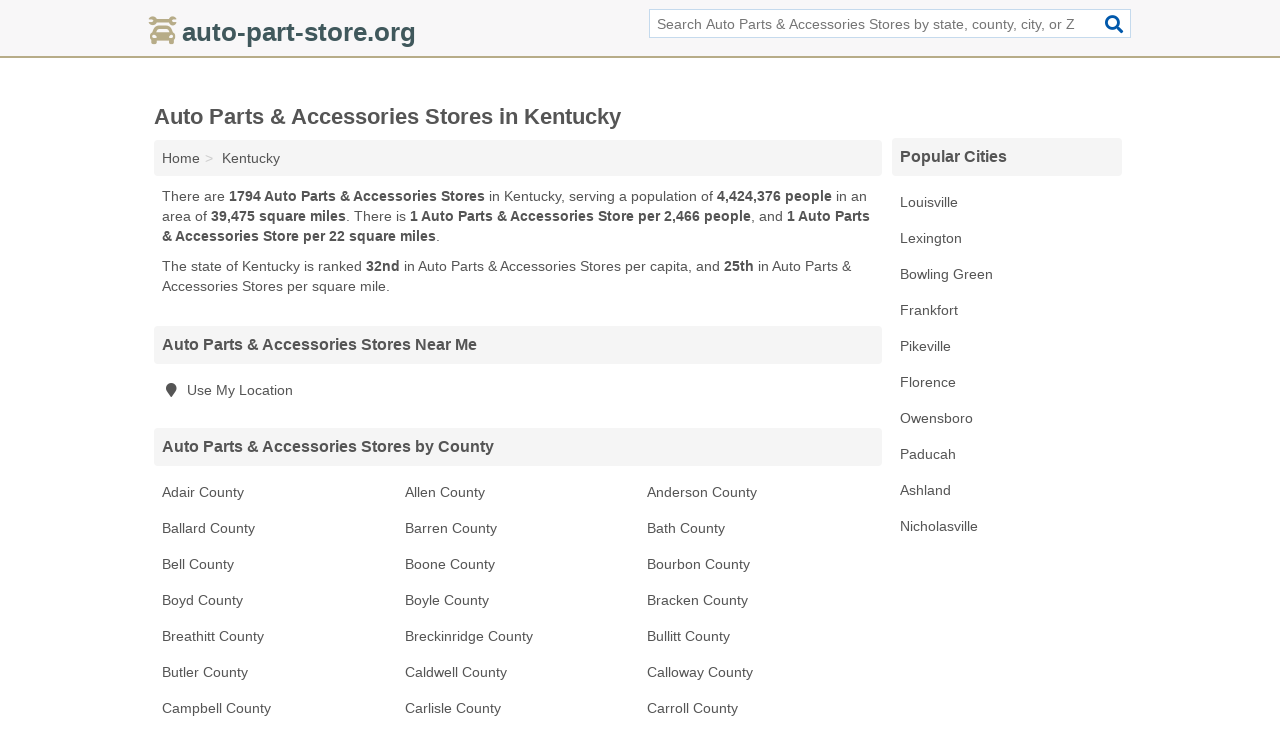

--- FILE ---
content_type: text/html; charset=utf-8
request_url: https://www.auto-part-store.org/kentucky/
body_size: 4410
content:
<!DOCTYPE html>
<html lang="en">
  <head>
    <meta charset="utf-8">
    <meta http-equiv="Content-Type" content="text/html; charset=UTF-8">
    <meta name="viewport" content="width=device-width, initial-scale=1">
    <title>Kentucky Auto Parts & Accessories Stores - Find Auto Parts & Accessories Stores Near You</title>
    <link rel="canonical" href="https://www.auto-part-store.org/kentucky/">
    <meta property="og:type" content="website">
    <meta property="og:title" content="Kentucky Auto Parts & Accessories Stores - Find Auto Parts & Accessories Stores Near You">
    <meta name="description" content="Looking for Auto Parts & Accessories Stores in Kentucky? Find addresses, phone numbers, services and hours for Kentucky Auto Parts & Accessories Stores">
    <meta property="og:description" content="Looking for Auto Parts & Accessories Stores in Kentucky? Find addresses, phone numbers, services and hours for Kentucky Auto Parts & Accessories Stores">
    <meta property="og:url" content="https://www.auto-part-store.org/kentucky/">
    <link rel="preconnect" href="//pagead2.googlesyndication.com" crossorigin>
    <link rel="preconnect" href="//www.google-analytics.com" crossorigin>
    <link rel="preconnect" href="https://googleads.g.doubleclick.net" crossorigin>
    <meta name="robots" content="index,follow">
    <meta name="msvalidate.01" content="B56B00EF5C90137DC430BCD46060CC08">
    <link rel="stylesheet" href="/template/style.min.css?295cff5f88ccf53c6166da5f15d6bf640fde4708">
<style>.fa-logo:before { content: "\f5e3"}</style>
    <script src="/template/ui.min?bc9dd65bfcc597ede4ef52a8d1a4807b08859dcd" defer></script>
    <!-- HTML5 shim and Respond.js for IE8 support of HTML5 elements and media queries -->
    <!--[if lt IE 9]>
      <script src="https://oss.maxcdn.com/html5shiv/3.7.3/html5shiv.min.js"></script>
      <script src="https://oss.maxcdn.com/respond/1.4.2/respond.min.js"></script>
    <![endif]-->
  </head>
  <body data-spy="scroll" data-target="#nav-scrollspy" data-offset="0" style="position:relative;" class="pt-state">
<nav class="navbar navbar-fixed-top">
  <div class="container columns-2 sections-9">
    <div class="row">
      <div class="n-toggle collapsed weescreen" data-toggle="collapse" data-target="#navbar, #navbar-search" aria-expanded="false" aria-controls="navbar">
        <i class="fa fa-bars fa-2x"></i>
      </div>
            <div class="navbar-logo logo-text">
        <a href="/" title="auto-part-store.org"><i class="fa fa-logo fa-2x"></i><span>auto-part-store.org</span></a>
              <br class="sr-only">
      </div>
      <div class="col-sm-6 collapse n-search" id="navbar-search">
       <form action="/search/" method="get">
        <div class="input-container">
         <input name="q" placeholder="Search Auto Parts & Accessories Stores by state, county, city, or ZIP Code" type="text">
         <button type="submit" class="fa fa-search"></button>
        </div>
       </form>
      </div>
    </div>
  </div>
  <div class="navbar-menu collapse navbar-collapse" id="navbar">
    <div class="container columns-2 sections-9">
      <div class="row">
             </div>
    </div>
  </div>
</nav>

<div class="container columns columns-2 sections-9">
  <div class="row">
    <div class="col-md-7">
      <h1>Auto Parts & Accessories Stores in Kentucky</h1>
<ol class="box-breadcrumbs breadcrumb" itemscope itemtype="https://schema.org/BreadcrumbList">
<li><a href="/" title="auto-part-store.org">Home</a></li><li itemprop="itemListElement" itemscope itemtype="https://schema.org/ListItem"><a href="/kentucky/" itemprop="item" title="Auto Parts & Accessories Stores in Kentucky"><span itemprop="name">Kentucky</span></a><meta itemprop="position" content="1"/></li>
</ol>      <p class="pad">There are <strong>1794 Auto Parts & Accessories Stores</strong> in Kentucky, serving a population of <strong>4,424,376 people</strong> in an area of <strong>39,475 square miles</strong>. There is <strong>1 Auto Parts & Accessories Store per 2,466 people</strong>, and <strong>1 Auto Parts & Accessories Store per 22 square miles</strong>.</p>
<p class="pad">The state of Kentucky is ranked <strong>32nd</strong> in Auto Parts & Accessories Stores per capita, and <strong>25th</strong> in Auto Parts & Accessories Stores per square mile.</p>
      <div class="list-group geo-major temp-geo-in">
  <h2 class="h3 list-group-heading">
  Auto Parts & Accessories Stores Near Me
  </h2>
  <ul class="list-group-items">
    <li><a href="#" title="Auto Parts & Accessories Stores Near Me" class="list-group-item geo-local">
    <span class="fa fa-visible fa-map-marker"></span>
    Use My Location
    </a></li>
  </ul>
</div>


  <div class="list-group geo-major temp-geo-in">
    <h2 class="h3 list-group-heading">
    Auto Parts & Accessories Stores by County
    </h2>
    <ul class="list-group-items">
                <li><a href="/adair-county-ky/" title="Auto Parts & Accessories Stores in Adair County, KY" class="list-group-item ">
        Adair County      </a></li>
                <li><a href="/allen-county-ky/" title="Auto Parts & Accessories Stores in Allen County, KY" class="list-group-item ">
        Allen County      </a></li>
                <li><a href="/anderson-county-ky/" title="Auto Parts & Accessories Stores in Anderson County, KY" class="list-group-item ">
        Anderson County      </a></li>
                <li><a href="/ballard-county-ky/" title="Auto Parts & Accessories Stores in Ballard County, KY" class="list-group-item ">
        Ballard County      </a></li>
                <li><a href="/barren-county-ky/" title="Auto Parts & Accessories Stores in Barren County, KY" class="list-group-item ">
        Barren County      </a></li>
                <li><a href="/bath-county-ky/" title="Auto Parts & Accessories Stores in Bath County, KY" class="list-group-item ">
        Bath County      </a></li>
                <li><a href="/bell-county-ky/" title="Auto Parts & Accessories Stores in Bell County, KY" class="list-group-item ">
        Bell County      </a></li>
                <li><a href="/boone-county-ky/" title="Auto Parts & Accessories Stores in Boone County, KY" class="list-group-item ">
        Boone County      </a></li>
                <li><a href="/bourbon-county-ky/" title="Auto Parts & Accessories Stores in Bourbon County, KY" class="list-group-item ">
        Bourbon County      </a></li>
                <li><a href="/boyd-county-ky/" title="Auto Parts & Accessories Stores in Boyd County, KY" class="list-group-item ">
        Boyd County      </a></li>
                <li><a href="/boyle-county-ky/" title="Auto Parts & Accessories Stores in Boyle County, KY" class="list-group-item ">
        Boyle County      </a></li>
                <li><a href="/als-emergency-lighting-equipment-in-brooksville-ky-41004-059/" title="Als Emergency Lighting & Equipment in Brooksville, Kentucky" class="list-group-item ">
        Bracken County      </a></li>
                <li><a href="/breathitt-county-ky/" title="Auto Parts & Accessories Stores in Breathitt County, KY" class="list-group-item ">
        Breathitt County      </a></li>
                <li><a href="/breckinridge-county-ky/" title="Auto Parts & Accessories Stores in Breckinridge County, KY" class="list-group-item ">
        Breckinridge County      </a></li>
                <li><a href="/bullitt-county-ky/" title="Auto Parts & Accessories Stores in Bullitt County, KY" class="list-group-item ">
        Bullitt County      </a></li>
                <li><a href="/butler-county-ky/" title="Auto Parts & Accessories Stores in Butler County, KY" class="list-group-item ">
        Butler County      </a></li>
                <li><a href="/caldwell-county-ky/" title="Auto Parts & Accessories Stores in Caldwell County, KY" class="list-group-item ">
        Caldwell County      </a></li>
                <li><a href="/calloway-county-ky/" title="Auto Parts & Accessories Stores in Calloway County, KY" class="list-group-item ">
        Calloway County      </a></li>
                <li><a href="/campbell-county-ky/" title="Auto Parts & Accessories Stores in Campbell County, KY" class="list-group-item ">
        Campbell County      </a></li>
                <li><a href="/all-type-supply-in-bardwell-ky-42002-62e/" title="All Type Supply in Bardwell, Kentucky" class="list-group-item ">
        Carlisle County      </a></li>
                <li><a href="/carroll-county-ky/" title="Auto Parts & Accessories Stores in Carroll County, KY" class="list-group-item ">
        Carroll County      </a></li>
                <li><a href="/carter-county-ky/" title="Auto Parts & Accessories Stores in Carter County, KY" class="list-group-item ">
        Carter County      </a></li>
                <li><a href="/casey-county-ky/" title="Auto Parts & Accessories Stores in Casey County, KY" class="list-group-item ">
        Casey County      </a></li>
                <li><a href="/christian-county-ky/" title="Auto Parts & Accessories Stores in Christian County, KY" class="list-group-item ">
        Christian County      </a></li>
                <li><a href="/clark-county-ky/" title="Auto Parts & Accessories Stores in Clark County, KY" class="list-group-item ">
        Clark County      </a></li>
                <li><a href="/clay-county-ky/" title="Auto Parts & Accessories Stores in Clay County, KY" class="list-group-item ">
        Clay County      </a></li>
                <li><a href="/clinton-county-ky/" title="Auto Parts & Accessories Stores in Clinton County, KY" class="list-group-item ">
        Clinton County      </a></li>
                <li><a href="/crittenden-county-ky/" title="Auto Parts & Accessories Stores in Crittenden County, KY" class="list-group-item ">
        Crittenden County      </a></li>
                <li><a href="/cumberland-county-ky/" title="Auto Parts & Accessories Stores in Cumberland County, KY" class="list-group-item ">
        Cumberland County      </a></li>
                <li><a href="/daviess-county-ky/" title="Auto Parts & Accessories Stores in Daviess County, KY" class="list-group-item ">
        Daviess County      </a></li>
                <li><a href="/edmonson-county-ky/" title="Auto Parts & Accessories Stores in Edmonson County, KY" class="list-group-item ">
        Edmonson County      </a></li>
                <li><a href="/elliott-county-ky/" title="Auto Parts & Accessories Stores in Elliott County, KY" class="list-group-item ">
        Elliott County      </a></li>
                <li><a href="/estill-county-ky/" title="Auto Parts & Accessories Stores in Estill County, KY" class="list-group-item ">
        Estill County      </a></li>
                <li><a href="/fayette-county-ky/" title="Auto Parts & Accessories Stores in Fayette County, KY" class="list-group-item ">
        Fayette County      </a></li>
                <li><a href="/fleming-county-ky/" title="Auto Parts & Accessories Stores in Fleming County, KY" class="list-group-item ">
        Fleming County      </a></li>
                <li><a href="/floyd-county-ky/" title="Auto Parts & Accessories Stores in Floyd County, KY" class="list-group-item ">
        Floyd County      </a></li>
                <li><a href="/franklin-county-ky/" title="Auto Parts & Accessories Stores in Franklin County, KY" class="list-group-item ">
        Franklin County      </a></li>
                <li><a href="/fulton-county-ky/" title="Auto Parts & Accessories Stores in Fulton County, KY" class="list-group-item ">
        Fulton County      </a></li>
                <li><a href="/ky-motor-service-in-warsaw-ky-41095-460/" title="Ky Motor Service in Warsaw, Kentucky" class="list-group-item ">
        Gallatin County      </a></li>
                <li><a href="/garrard-county-ky/" title="Auto Parts & Accessories Stores in Garrard County, KY" class="list-group-item ">
        Garrard County      </a></li>
                <li><a href="/grant-county-ky/" title="Auto Parts & Accessories Stores in Grant County, KY" class="list-group-item ">
        Grant County      </a></li>
                <li><a href="/graves-county-ky/" title="Auto Parts & Accessories Stores in Graves County, KY" class="list-group-item ">
        Graves County      </a></li>
                <li><a href="/grayson-county-ky/" title="Auto Parts & Accessories Stores in Grayson County, KY" class="list-group-item ">
        Grayson County      </a></li>
                <li><a href="/green-county-ky/" title="Auto Parts & Accessories Stores in Green County, KY" class="list-group-item ">
        Green County      </a></li>
                <li><a href="/greenup-county-ky/" title="Auto Parts & Accessories Stores in Greenup County, KY" class="list-group-item ">
        Greenup County      </a></li>
                <li><a href="/hancock-county-ky/" title="Auto Parts & Accessories Stores in Hancock County, KY" class="list-group-item ">
        Hancock County      </a></li>
                <li><a href="/hardin-county-ky/" title="Auto Parts & Accessories Stores in Hardin County, KY" class="list-group-item ">
        Hardin County      </a></li>
                <li><a href="/harlan-county-ky/" title="Auto Parts & Accessories Stores in Harlan County, KY" class="list-group-item ">
        Harlan County      </a></li>
                <li><a href="/hart-county-ky/" title="Auto Parts & Accessories Stores in Hart County, KY" class="list-group-item ">
        Hart County      </a></li>
                <li><a href="/henderson-county-ky/" title="Auto Parts & Accessories Stores in Henderson County, KY" class="list-group-item ">
        Henderson County      </a></li>
                <li><a href="/henry-county-ky/" title="Auto Parts & Accessories Stores in Henry County, KY" class="list-group-item ">
        Henry County      </a></li>
                <li><a href="/hickman-county-ky/" title="Auto Parts & Accessories Stores in Hickman County, KY" class="list-group-item ">
        Hickman County      </a></li>
                <li><a href="/hopkins-county-ky/" title="Auto Parts & Accessories Stores in Hopkins County, KY" class="list-group-item ">
        Hopkins County      </a></li>
                <li><a href="/jackson-county-ky/" title="Auto Parts & Accessories Stores in Jackson County, KY" class="list-group-item ">
        Jackson County      </a></li>
                <li><a href="/jefferson-county-ky/" title="Auto Parts & Accessories Stores in Jefferson County, KY" class="list-group-item ">
        Jefferson County      </a></li>
                <li><a href="/jessamine-county-ky/" title="Auto Parts & Accessories Stores in Jessamine County, KY" class="list-group-item ">
        Jessamine County      </a></li>
                <li><a href="/johnson-county-ky/" title="Auto Parts & Accessories Stores in Johnson County, KY" class="list-group-item ">
        Johnson County      </a></li>
                <li><a href="/kenton-county-ky/" title="Auto Parts & Accessories Stores in Kenton County, KY" class="list-group-item ">
        Kenton County      </a></li>
                <li><a href="/knott-county-ky/" title="Auto Parts & Accessories Stores in Knott County, KY" class="list-group-item ">
        Knott County      </a></li>
                <li><a href="/knox-county-ky/" title="Auto Parts & Accessories Stores in Knox County, KY" class="list-group-item ">
        Knox County      </a></li>
                <li><a href="/larue-county-ky/" title="Auto Parts & Accessories Stores in Larue County, KY" class="list-group-item ">
        Larue County      </a></li>
                <li><a href="/laurel-county-ky/" title="Auto Parts & Accessories Stores in Laurel County, KY" class="list-group-item ">
        Laurel County      </a></li>
                <li><a href="/lawrence-county-ky/" title="Auto Parts & Accessories Stores in Lawrence County, KY" class="list-group-item ">
        Lawrence County      </a></li>
                <li><a href="/begley-auto-parts-in-beattyville-ky-41311-842/" title="Begley Auto Parts in Beattyville, Kentucky" class="list-group-item ">
        Lee County      </a></li>
                <li><a href="/leslie-county-ky/" title="Auto Parts & Accessories Stores in Leslie County, KY" class="list-group-item ">
        Leslie County      </a></li>
                <li><a href="/letcher-county-ky/" title="Auto Parts & Accessories Stores in Letcher County, KY" class="list-group-item ">
        Letcher County      </a></li>
                <li><a href="/lewis-county-ky/" title="Auto Parts & Accessories Stores in Lewis County, KY" class="list-group-item ">
        Lewis County      </a></li>
                <li><a href="/lincoln-county-ky/" title="Auto Parts & Accessories Stores in Lincoln County, KY" class="list-group-item ">
        Lincoln County      </a></li>
                <li><a href="/livingston-county-ky/" title="Auto Parts & Accessories Stores in Livingston County, KY" class="list-group-item ">
        Livingston County      </a></li>
                <li><a href="/logan-county-ky/" title="Auto Parts & Accessories Stores in Logan County, KY" class="list-group-item ">
        Logan County      </a></li>
                <li><a href="/napa-auto-parts-eddyville-auto-parts-in-eddyville-ky-42038-f01/" title="NAPA Auto Parts - Eddyville Auto Parts in Eddyville, Kentucky" class="list-group-item ">
        Lyon County      </a></li>
                <li><a href="/madison-county-ky/" title="Auto Parts & Accessories Stores in Madison County, KY" class="list-group-item ">
        Madison County      </a></li>
                <li><a href="/magoffin-county-ky/" title="Auto Parts & Accessories Stores in Magoffin County, KY" class="list-group-item ">
        Magoffin County      </a></li>
                <li><a href="/marion-county-ky/" title="Auto Parts & Accessories Stores in Marion County, KY" class="list-group-item ">
        Marion County      </a></li>
                <li><a href="/marshall-county-ky/" title="Auto Parts & Accessories Stores in Marshall County, KY" class="list-group-item ">
        Marshall County      </a></li>
                <li><a href="/martin-county-ky/" title="Auto Parts & Accessories Stores in Martin County, KY" class="list-group-item ">
        Martin County      </a></li>
                <li><a href="/mason-county-ky/" title="Auto Parts & Accessories Stores in Mason County, KY" class="list-group-item ">
        Mason County      </a></li>
                <li><a href="/mccracken-county-ky/" title="Auto Parts & Accessories Stores in McCracken County, KY" class="list-group-item ">
        McCracken County      </a></li>
                <li><a href="/mccreary-county-ky/" title="Auto Parts & Accessories Stores in McCreary County, KY" class="list-group-item ">
        McCreary County      </a></li>
                <li><a href="/mclean-county-ky/" title="Auto Parts & Accessories Stores in McLean County, KY" class="list-group-item ">
        McLean County      </a></li>
                <li><a href="/meade-county-ky/" title="Auto Parts & Accessories Stores in Meade County, KY" class="list-group-item ">
        Meade County      </a></li>
                <li><a href="/menifee-county-ky/" title="Auto Parts & Accessories Stores in Menifee County, KY" class="list-group-item ">
        Menifee County      </a></li>
                <li><a href="/mercer-county-ky/" title="Auto Parts & Accessories Stores in Mercer County, KY" class="list-group-item ">
        Mercer County      </a></li>
                <li><a href="/metcalfe-county-ky/" title="Auto Parts & Accessories Stores in Metcalfe County, KY" class="list-group-item ">
        Metcalfe County      </a></li>
                <li><a href="/monroe-county-ky/" title="Auto Parts & Accessories Stores in Monroe County, KY" class="list-group-item ">
        Monroe County      </a></li>
                <li><a href="/montgomery-county-ky/" title="Auto Parts & Accessories Stores in Montgomery County, KY" class="list-group-item ">
        Montgomery County      </a></li>
                <li><a href="/morgan-county-ky/" title="Auto Parts & Accessories Stores in Morgan County, KY" class="list-group-item ">
        Morgan County      </a></li>
                <li><a href="/muhlenberg-county-ky/" title="Auto Parts & Accessories Stores in Muhlenberg County, KY" class="list-group-item ">
        Muhlenberg County      </a></li>
                <li><a href="/nelson-county-ky/" title="Auto Parts & Accessories Stores in Nelson County, KY" class="list-group-item ">
        Nelson County      </a></li>
                <li><a href="/ohio-county-ky/" title="Auto Parts & Accessories Stores in Ohio County, KY" class="list-group-item ">
        Ohio County      </a></li>
                <li><a href="/oldham-county-ky/" title="Auto Parts & Accessories Stores in Oldham County, KY" class="list-group-item ">
        Oldham County      </a></li>
                <li><a href="/owen-county-ky/" title="Auto Parts & Accessories Stores in Owen County, KY" class="list-group-item ">
        Owen County      </a></li>
                <li><a href="/pendleton-county-ky/" title="Auto Parts & Accessories Stores in Pendleton County, KY" class="list-group-item ">
        Pendleton County      </a></li>
                <li><a href="/perry-county-ky/" title="Auto Parts & Accessories Stores in Perry County, KY" class="list-group-item ">
        Perry County      </a></li>
                <li><a href="/pike-county-ky/" title="Auto Parts & Accessories Stores in Pike County, KY" class="list-group-item ">
        Pike County      </a></li>
                <li><a href="/powell-county-ky/" title="Auto Parts & Accessories Stores in Powell County, KY" class="list-group-item ">
        Powell County      </a></li>
                <li><a href="/pulaski-county-ky/" title="Auto Parts & Accessories Stores in Pulaski County, KY" class="list-group-item ">
        Pulaski County      </a></li>
                <li><a href="/dee-jay-auto-parts-mt-olivet-in-mount-olivet-ky-41064-188/" title="Dee Jay Auto Parts-Mt. Olivet in Mount Olivet, Kentucky" class="list-group-item ">
        Robertson County      </a></li>
                <li><a href="/rockcastle-county-ky/" title="Auto Parts & Accessories Stores in Rockcastle County, KY" class="list-group-item ">
        Rockcastle County      </a></li>
                <li><a href="/rowan-county-ky/" title="Auto Parts & Accessories Stores in Rowan County, KY" class="list-group-item ">
        Rowan County      </a></li>
                <li><a href="/russell-county-ky/" title="Auto Parts & Accessories Stores in Russell County, KY" class="list-group-item ">
        Russell County      </a></li>
                <li><a href="/scott-county-ky/" title="Auto Parts & Accessories Stores in Scott County, KY" class="list-group-item ">
        Scott County      </a></li>
                <li><a href="/shelby-county-ky/" title="Auto Parts & Accessories Stores in Shelby County, KY" class="list-group-item ">
        Shelby County      </a></li>
                <li><a href="/simpson-county-ky/" title="Auto Parts & Accessories Stores in Simpson County, KY" class="list-group-item ">
        Simpson County      </a></li>
                <li><a href="/taylor-county-ky/" title="Auto Parts & Accessories Stores in Taylor County, KY" class="list-group-item ">
        Taylor County      </a></li>
                <li><a href="/todd-county-ky/" title="Auto Parts & Accessories Stores in Todd County, KY" class="list-group-item ">
        Todd County      </a></li>
                <li><a href="/trigg-county-ky/" title="Auto Parts & Accessories Stores in Trigg County, KY" class="list-group-item ">
        Trigg County      </a></li>
                <li><a href="/union-county-ky/" title="Auto Parts & Accessories Stores in Union County, KY" class="list-group-item ">
        Union County      </a></li>
                <li><a href="/warren-county-ky/" title="Auto Parts & Accessories Stores in Warren County, KY" class="list-group-item ">
        Warren County      </a></li>
                <li><a href="/washington-county-ky/" title="Auto Parts & Accessories Stores in Washington County, KY" class="list-group-item ">
        Washington County      </a></li>
                <li><a href="/wayne-county-ky/" title="Auto Parts & Accessories Stores in Wayne County, KY" class="list-group-item ">
        Wayne County      </a></li>
                <li><a href="/webster-county-ky/" title="Auto Parts & Accessories Stores in Webster County, KY" class="list-group-item ">
        Webster County      </a></li>
                <li><a href="/whitley-county-ky/" title="Auto Parts & Accessories Stores in Whitley County, KY" class="list-group-item ">
        Whitley County      </a></li>
                <li><a href="/wolfe-county-ky/" title="Auto Parts & Accessories Stores in Wolfe County, KY" class="list-group-item ">
        Wolfe County      </a></li>
        </ul>
  </div>

               
    </div>
    <div class="col-md-2">
            

<div class="list-group geo-major temp-geo-top">
 <h2 class="h3 list-group-heading">Popular Cities</h2>
 <ul class="list-group-items">
     <li><a href="/louisville-ky/" title="Auto Parts & Accessories Stores in Louisville, KY" class="list-group-item ">
   Louisville  </a></li>
     <li><a href="/lexington-ky/" title="Auto Parts & Accessories Stores in Lexington, KY" class="list-group-item ">
   Lexington  </a></li>
     <li><a href="/bowling-green-ky/" title="Auto Parts & Accessories Stores in Bowling Green, KY" class="list-group-item ">
   Bowling Green  </a></li>
     <li><a href="/frankfort-ky/" title="Auto Parts & Accessories Stores in Frankfort, KY" class="list-group-item ">
   Frankfort  </a></li>
     <li><a href="/pikeville-ky/" title="Auto Parts & Accessories Stores in Pikeville, KY" class="list-group-item ">
   Pikeville  </a></li>
     <li><a href="/florence-ky/" title="Auto Parts & Accessories Stores in Florence, KY" class="list-group-item ">
   Florence  </a></li>
     <li><a href="/owensboro-ky/" title="Auto Parts & Accessories Stores in Owensboro, KY" class="list-group-item ">
   Owensboro  </a></li>
     <li><a href="/paducah-ky/" title="Auto Parts & Accessories Stores in Paducah, KY" class="list-group-item ">
   Paducah  </a></li>
     <li><a href="/ashland-ky/" title="Auto Parts & Accessories Stores in Ashland, KY" class="list-group-item ">
   Ashland  </a></li>
     <li><a href="/nicholasville-ky/" title="Auto Parts & Accessories Stores in Nicholasville, KY" class="list-group-item ">
   Nicholasville  </a></li>
  </ul>
</div>
                      
    </div>
  </div>
</div>
<footer class="footer">
 <div class="container columns-2 sections-9">
  <div class="row">
   <div class="col-sm-8 copyright">
    <p>
          <a href="/about-us/">About Us</a><br class="sr-only">     <a href="/contact-us/">Contact Us</a><br class="sr-only">
          <a href="/privacy-policy/">Privacy Policy</a><br class="sr-only">
     <a href="/terms-and-conditions/">Terms and Conditions</a><br class="sr-only">
    </p>
    <p>
     Third party advertisements support hosting, listing verification, updates, and site maintenance. Information found on auto-part-store.org is strictly for informational purposes and does not construe advice or recommendation.     <br>&copy;&nbsp;2026 auto-part-store.org. All Rights Reserved.
    </p>
   </div>
   <div class="col-sm-4 logo">
          <a href="/" title="auto-part-store.org"><i class="fa fa-logo fa-2x"></i><span>auto-part-store.org</span></a>
       </div>
  </div>
 </div>
</footer>

<script>
if(ads = document.getElementsByClassName('adsbygoogle').length) {
  adsbygoogle = window.adsbygoogle || [];
  for(var i=0; i<ads; i++) adsbygoogle.push({});
}
</script>
<script data-ad-client="ca-pub-4723837653436501" async src="https://pagead2.googlesyndication.com/pagead/js/adsbygoogle.js"></script>
<script async src="https://www.googletagmanager.com/gtag/js?id=G-DNKFF1HLR5"></script>
<script>
  window.dataLayer = window.dataLayer || [];
  function gtag(){dataLayer.push(arguments);}
  gtag('js', new Date());
  gtag('config', 'UA-180329679-68', {"dimension1":"state","dimension2":"Listings"});
  gtag('config', 'G-DNKFF1HLR5', {"dimension1":"state","dimension2":"Listings"});
</script>

</body>
</html>

--- FILE ---
content_type: text/html; charset=utf-8
request_url: https://www.google.com/recaptcha/api2/aframe
body_size: 265
content:
<!DOCTYPE HTML><html><head><meta http-equiv="content-type" content="text/html; charset=UTF-8"></head><body><script nonce="v_gzPmELy4ql_tiEVvtlyA">/** Anti-fraud and anti-abuse applications only. See google.com/recaptcha */ try{var clients={'sodar':'https://pagead2.googlesyndication.com/pagead/sodar?'};window.addEventListener("message",function(a){try{if(a.source===window.parent){var b=JSON.parse(a.data);var c=clients[b['id']];if(c){var d=document.createElement('img');d.src=c+b['params']+'&rc='+(localStorage.getItem("rc::a")?sessionStorage.getItem("rc::b"):"");window.document.body.appendChild(d);sessionStorage.setItem("rc::e",parseInt(sessionStorage.getItem("rc::e")||0)+1);localStorage.setItem("rc::h",'1768829484177');}}}catch(b){}});window.parent.postMessage("_grecaptcha_ready", "*");}catch(b){}</script></body></html>